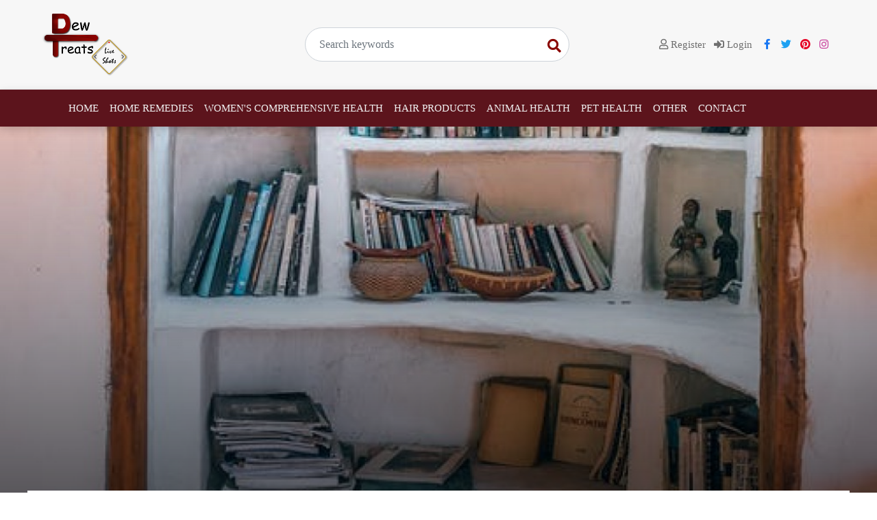

--- FILE ---
content_type: text/html; charset=UTF-8
request_url: https://dewtreats.com/library-design-top-designs-for-every-space-on-your-home-150
body_size: 11225
content:
<!DOCTYPE html>
<html lang="en" dir="ltr">
<head>
    <meta charset="utf-8">
    <meta http-equiv="X-UA-Compatible" content="IE=edge">
    <meta name="viewport" content="width=device-width, initial-scale=1">
    <meta name="robots" content="index,follow">
    <!-- CSRF Token -->
    <meta name="csrf-token" content="9o1V2YhVkikKjQZH5xTTobpfY9jMerjZgythrxTg">
    <title>Library Design | Top Designs For Every Space On Your Home</title>
    <meta name="description" content="library design should reflect your traits as the home library will be your cozy and subdued literary retreat, you can escape to your favorite books to relax">
    <meta name="keywords" content="library design,library design ideas">
    <link rel="canonical" href="https://dewtreats.com/library-design-top-designs-for-every-space-on-your-home-150"/>
    <link rel="alternate" href="https://dewtreats.com/library-design-top-designs-for-every-space-on-your-home-150"/>
    <link rel="alternate" type="application/rss+xml" title="dewtreats Feed"
          href="https://dewtreats.com/feed"/>
            
    <link href='https://dewtreats.com/uploads/2020/09/1599064817-2568ae91-63a2-4d9a-9b96-7ec519fbf4cb.png' type='image/x-icon' rel='icon'/>
    <link href='https://dewtreats.com/uploads/2020/09/1599064817-2568ae91-63a2-4d9a-9b96-7ec519fbf4cb.png' type='image/x-icon' rel='shortcut icon'/>

            <link rel="stylesheet" href="https://dewtreats.com/assets/css/bootstrap.min.css">
    
    <link rel="stylesheet" href="https://dewtreats.com/assets/css/fontawesome/css/all.min.css">


    <link rel="stylesheet" href="https://dewtreats.com/assets/css/selection-sharer.css">
    
    
    
    

<!-- Styles -->
    <script src="https://dewtreats.com/assets/js/jquery.min.js"></script>

    <link href="https://dewtreats.com/assets/css/app.css?v=2.2.1" rel="stylesheet">
    
    <style>:root {--primary-color: rgba(92, 20, 28, 1);--primary-font: "Nunito";--second-font: "Nunito";--link-color: rgba(111, 111, 111, 1);--heading-color: #1c1c1c;--text-color: rgba(97, 97, 97, 1);--subtext-color: #919191;--border-color: #e5e5e5;}body {font-weight: 400;font-size: 14px;line-height: 1.5;}.top-nav {font-size: 20;font-weight: 22;}.top-nav a {}.header {background-color: rgba(247, 247, 247, 1);}.navbar-main {background-color: rgba(92, 20, 28, 1);}.navbar-main .navbar-nav .nav-link {color: rgba(240, 240, 240, 1);font-family: Roboto;font-weight: normal;}.navbar-main .navbar-nav .nav-link:hover { color: rgba(219, 215, 215, 1);}footer.footer {}footer.footer a {}footer.footer .block-title span {}.article-title {}.article-title {}.article-content {}.article-content a {}.page-title {}.page-title a {}.page-content {}.page-content a {}.header .navbar-search-social{flex-basis: 33%;}.login-socials{flex-basis: 33%;}.login-socials a{font-size: 15px;display : inline-block;margin-right: 5px;}.login-socials .face{color: #1877f2}.login-socials .twitter{color:rgb(29, 161, 242);}.login-socials .pint{color:#e60023;}.login-socials .vk{color:##2787f5;}.login-socials .insta{color:#c73998;}.btn-main{background:rgba(92, 20, 28, 1);color: #f6f6f6 }.btn-main:hover{ border: 1px solid rgba(92, 20, 28, 1);color: rgba(92, 20, 28, 1);background:transparent; }.navbar-nav{margin-right:auto;margin-left:auto;}.navbar-search-box {width: 100%;position: relative;}.search-input{ border-radius: 30px; height: 50px; padding: 5px 20px;}.search-input:focus{ box-shadow: none; border-color: rgba(138, 5, 0, 1);}.search-btn { position: absolute !important;right: 0;border: 0;font-size: 20px;top: 6px;color:rgba(138, 5, 0, 1);background:transparent;}a{text-decoration:none !important;}.subscription_modal {margin-top: 26vh;}.subscription_modal .modal-content {background: #f9f9f9;}.subscription_modal .modal-header {border:0;padding: 3px 15px;}@media screen and (max-width: 1199.98px) {.navbar-main .navbar-nav .nav-link {font-size: 14px;} }@media screen and (max-width: 991.98px) {.subscription_modal {margin-top: 16vh;} .navbar-main{background: #f5f5f5;}.navbar-main .navbar-nav .nav-link{color: #333;} }</style>
    

        <meta property="og:type" content="article"/>
    <meta property="article:section" content="Other"/>
            <meta property="article:published_time" content="2020-12-02T20:57:18+00:00"/>
        <meta property="article:modified_time" content="2022-08-14T18:41:52+00:00"/>
    <meta property="og:url" content="https://dewtreats.com/library-design-top-designs-for-every-space-on-your-home-150"/>
    <meta property="og:title" content="Library Design | Top Designs For Every Space On Your Home" />
    <meta property="og:description" content="library design should reflect your traits as the home library will be your cozy and subdued literary retreat, you can escape to your favorite books to relax" />
    <meta property="og:image" content="https://dewtreats.com/uploads/2022/08/1660502512-library-design-1024x615.jpg"/>
    <meta property="og:image:width" content="1024"/>
    <meta property="og:image:height" content="615"/>

    <meta name="twitter:card" content="summary_large_image">
    <meta name="twitter:site" content="https://dewtreats.com/library-design-top-designs-for-every-space-on-your-home-150">
    <meta name="twitter:title" content="Library Design | Top Designs For Every Space On Your Home">
    <meta name="twitter:description" content="library design should reflect your traits as the home library will be your cozy and subdued literary retreat, you can escape to your favorite books to relax">
    <meta name="twitter:image" content="https://dewtreats.com/uploads/2022/08/1660502512-library-design-1024x615.jpg">

    <script type="text/javascript">
        if (window.self !== window.top) {
            window.top.location.href = window.location.href;
        }
    </script>
<!-- Adsense Code -->
    
    

    <style>
        #form_modal_success i {
            padding: 20px;
            font-size: 22px;
        }

        #form_modal_success .fa-fw {
            width: auto;
        }

    </style>
</head>
<body
        class="article-show ltr  article-show">


<div class="top-nav d-block d-lg-none">
    <div class="container">
        <div class="wrap-inner">
            <div class="top-social">
                <ul class="list-inline">
                                            <li class="list-inline-item">
                            <a href="https://www.facebook.com/DewTreats-104167394770784" class="fab fa-facebook-f fa-fw"
                               target="_blank"></a></li>
                                                                <li class="list-inline-item">
                            <a href="https://twitter.com/dewtreats" class="fab fa-twitter fa-fw"
                               target="_blank"></a></li>
                                                                                                        <li class="list-inline-item">
                            <a href="https://www.pinterest.com/dewtreats/" class="fab fa-pinterest fa-fw"
                               target="_blank"></a></li>
                                                                <li class="list-inline-item">
                            <a href="https://www.instagram.com/dewtreats/" class="fab fa-instagram fa-fw"
                               target="_blank"></a></li>
                                                        </ul>
            </div>
            <div class="top-menu">
                <ul class="list-inline"><li class="list-inline-item "><a class="" href="https://dewtreats.com/login"><span>Login</span></a></li><li class="list-inline-item "><a class="" href="https://dewtreats.com/register"><span>Register</span></a></li></ul>
            </div>
        </div>
    </div>
</div>

<div class="header">
    <div class="container">
        <div class="wrap-inner">
            <div class="logo">
                <a href="https://dewtreats.com">
                                            <img src="https://dewtreats.com/uploads/2020/09/1600773358-final-web-png.png" alt="dewtreats"
                             class="img-responsive">
                                    </a>
            </div>

            <div class="navbar-search-social">
                <div class="navbar-search-box">
                    <form method="get" action="https://dewtreats.com/search" class="d-flex justify-content-center">
                        <input name="q" class="form-control search-input" type="search" required
                               placeholder="Search keywords" value="">
                        <button class="btn search-btn" type="submit">
                            <i class="fas fa-search"></i></button>
                    </form>
                </div>
            </div>
            <div class="login-socials text-right">
                                    <a href="https://dewtreats.com/register" class="mr-2 ">
                        <i class="far fa-user"></i> Register
                    </a>
                    <a href="https://dewtreats.com/login" class="mr-2 ">
                        <i class="fas fa-sign-in-alt"></i> Login
                    </a>
                



                                    <a href="https://www.facebook.com/DewTreats-104167394770784" class="fab fa-facebook-f fa-fw face" target="_blank"></a>
                                                    <a href="https://twitter.com/dewtreats" class="fab fa-twitter fa-fw twitter" target="_blank"></a>
                                                                                    <a href="https://www.pinterest.com/dewtreats/" class="fab fa-pinterest fa-fw pint" target="_blank"></a>
                                                    <a href="https://www.instagram.com/dewtreats/" class="fab fa-instagram fa-fw insta"
                       target="_blank"></a>
                                
            </div>

        </div>
    </div>
</div>

<nav class="navbar navbar-expand-lg navbar-light navbar-main sticky-top">
    <div class="container">
        <a class="navbar-brand" href="https://dewtreats.com">
                            <img class="lazy" src="https://dewtreats.com/uploads/2020/09/1600773358-final-web-png.png" alt="dewtreats">
                    </a>
        <button class="navbar-toggler" type="button" data-toggle="collapse" data-target="#navbarSupportedContent"
                aria-controls="navbarSupportedContent" aria-expanded="false" aria-label="Toggle navigation">
            <span class="navbar-toggler-icon"></span>
        </button>

        <div class="collapse navbar-collapse" id="navbarSupportedContent">
            <ul class="navbar-nav mr-auto"><li class=" "><a class="nav-link" href="https://dewtreats.com"><span>Home</span></a></li><li class=" "><a class="nav-link" href="https://dewtreats.com/category/home-remedies-4"><span>Home Remedies</span></a></li><li class=" "><a class="nav-link" href="https://dewtreats.com/category/women-comprehensive-health-all-updates-you-need-to-know-8"><span>Women&#039;s Comprehensive Health</span></a></li><li class=" "><a class="nav-link" href="https://dewtreats.com/category/hair-products-the-best-hair-products-for-your-healthy-hair-10"><span>Hair Products</span></a></li><li class=" "><a class="nav-link" href="https://dewtreats.com/category/animal-health-your-animal-s-healthcare-start-from-here-12"><span>Animal Health</span></a></li><li class=" "><a class="nav-link" href="https://dewtreats.com/category/pet-health-all-you-need-to-know-about-your-pet-s-healthcare-11"><span>Pet Health</span></a></li><li class=" "><a class="nav-link" href="https://dewtreats.com/category/other-dewtreats-9"><span>Other</span></a></li><li class=" "><a class="nav-link" href="https://dewtreats.com/contact"><span>Contact</span></a></li></ul>

            <ul class="navbar-nav  mx-auto">
                                                <li class="nav-item mini-search-menu-item">
                    <form method="get" action="https://dewtreats.com/search" class="d-flex justify-content-center">
                        <input name="q" class="form-control" type="search" required
                               placeholder="Search keywords" value="">
                        <button class="btn btn-outline-success" type="submit"><i class="fas fa-search"></i></button>
                    </form>
                </li>
                <li class="nav-item search-menu-item d-lg-none">
                    <a class="nav-link" href="#"><i class="fas fa-search fa-fw"></i></a>
                    <div class="menu-search">
                        <form method="get" action="https://dewtreats.com/search" class="d-flex justify-content-center">
                            <input name="q" class="form-control" type="search" required
                                   placeholder="Search keywords" value="">
                            <button class="btn btn-outline-success" type="submit">
                                <i class="fas fa-search"></i></button>
                        </form>
                    </div>
                </li>
            </ul>
        </div>
    </div>
</nav>
    <div class="article-main-image-bg lazy" data-bg="https://dewtreats.com/uploads/2022/08/1660502512-library-design-1024x615.jpg" 
         >
        
        </div>
    <main role="main" class="container article-main-content">
        <div class="row">
            <div class="col-lg-8">
                <div class="col-inner">
                    <h1 class="article-title">Library Design | Top Designs For Every Space On Your Home</h1>

                    <div class="article-meta">
                        <small><i class="far fa-eye"></i> 4,616 Hits</small>
                        -
                        <small><i class="far fa-user"></i> Nada</small>
                        -
                        <small>
                            <i class="far fa-clock"></i> Dec 2, 2020, 8:57 PM
                        </small>
                    </div>

                    <div class='article-share'>
                        <a class='share-btn share-btn-facebook'
                           href='https://www.facebook.com/sharer/sharer.php?u=https%3A%2F%2Fdewtreats.com%2Flibrary-design-top-designs-for-every-space-on-your-home-150'
                           rel='nofollow' target='_blank'>
                            <i class='fab fa-facebook-f'></i> <span>Facebook</span>
                        </a>
                        <a class='share-btn share-btn-twitter'
                           href='https://twitter.com/intent/tweet?text=Library+Design+%7C+Top+Designs+For+Every+Space+On+Your+Home&amp;url=https%3A%2F%2Fdewtreats.com%2Flibrary-design-top-designs-for-every-space-on-your-home-150'
                           rel='nofollow' target='_blank'>
                            <i class='fab fa-twitter'></i> <span>Twitter</span>
                        </a>
                        <a class='share-btn share-btn-linkedin'
                           href='https://www.linkedin.com/cws/share?url=https%3A%2F%2Fdewtreats.com%2Flibrary-design-top-designs-for-every-space-on-your-home-150'
                           rel='nofollow' target='_blank'>
                            <i class="fab fa-linkedin-in"></i> <span>Linkedin</span>
                        </a>
                        <a class='share-btn share-btn-pinterest'
                           href='https://pinterest.com/pin/create/button/?url=https%3A%2F%2Fdewtreats.com%2Flibrary-design-top-designs-for-every-space-on-your-home-150&amp;media=https%3A%2F%2Fdewtreats.com%2Fuploads%2F2022%2F08%2F1660502512-library-design-1024x615.jpg&amp;description=Library+Design+%7C+Top+Designs+For+Every+Space+On+Your+Home'
                           rel='nofollow' target='_blank'>
                            <i class="fab fa-pinterest"></i> <span>Pinterest</span>
                        </a>
                        <a class='share-btn share-btn-instagram'
                          href='https://www.instagram.com/?url=https%3A%2F%2Fdewtreats.com%2Flibrary-design-top-designs-for-every-space-on-your-home-150&amp;title=Library+Design+%7C+Top+Designs+For+Every+Space+On+Your+Home'
                          rel='nofollow' target='_blank'>
                           <i class="fab fa-instagram"></i> <span>Instagram</span>
                        </a>
                        <!--<a class='share-btn share-btn-youtube'-->
                        <!--   href='https://youtube.com/share.php?url=https%3A%2F%2Fdewtreats.com%2Flibrary-design-top-designs-for-every-space-on-your-home-150&amp;title=Library+Design+%7C+Top+Designs+For+Every+Space+On+Your+Home'-->
                        <!--   rel='nofollow' target='_blank'>-->
                        <!--    <i class="fab fa-youtube"></i> <span>Youtube</span>-->
                        <!--</a>-->
                        <a class='share-btn share-btn-mail'
                           href='mailto:?subject=Library Design | Top Designs For Every Space On Your Home&amp;body=https://dewtreats.com/library-design-top-designs-for-every-space-on-your-home-150'
                           rel='nofollow' target='_blank' title='via email'>
                            <i class="far fa-envelope"></i> <span>Email</span>
                        </a>
                    </div>
                    <div class="text-center">
                        <script async src="https://pagead2.googlesyndication.com/pagead/js/adsbygoogle.js"></script>
<!-- horizontal ads between sections -->
<ins class="adsbygoogle"
     style="display:block"
     data-ad-client="ca-pub-4170779391677937"
     data-ad-slot="3048437534"
     data-ad-format="auto"
     data-full-width-responsive="true"></ins>
<script>
     (adsbygoogle = window.adsbygoogle || []).push({});
</script>
                    </div>
                    
                    <div class="article-content">
                        <p class="MsoNormal"><span style="font-size: 18pt; font-family: 'Trebuchet MS', sans-serif;">Library design in your home will give you a daily reading routine. Reading a book between your hands has a pleasant sensation compared to PDF and electronic books. </span></p>
<p class="MsoNormal"><span style="font-size: 18pt; font-family: 'Trebuchet MS', sans-serif;">You can make your library in the home rather than going to Public libraries that are full of a lot of people and lack comfortable sensation. </span></p>
<p class="MsoNormal"><span style="font-size: 18pt; font-family: 'Trebuchet MS', sans-serif;">Your home library design will be your cozy and subdued literary retreat; you can escape to it and embrace your books which will make you relax.</span></p>
<p class="MsoNormal"><span style="font-size: 18pt; font-family: 'Trebuchet MS', sans-serif;">Design the library as you love whether colorful, small, large, or simple; then determine the place where the library will be.</span></p>
<p class="MsoNormal" style="text-align: center;"><span style="font-size: 18pt; font-family: 'Trebuchet MS', sans-serif;"><img title="library-design" src="https://dewtreats.com/uploads/2022/08/1660502053-library-design-1.jpg" alt="library design" width="333" height="500" /></span></p>
<h2 class="MsoNormal"><strong><span style="font-size: 22pt; font-family: 'Trebuchet MS', sans-serif; color: #0000cc;">DIY simple library design with a few tools</span></strong></h2>
<p class="MsoNormal"><span style="font-size: 18pt; font-family: 'Trebuchet MS', sans-serif;">All you need are wooden shelves, screws, a hammer, and paints.</span></p>
<p class="MsoNormal"><span style="font-size: 18pt; font-family: 'Trebuchet MS', sans-serif;">Dew treats magazine offers you wonderful library design ideas that can occupy empty spaces in your home; the library design ideas shown below can be done with the fewest effort and money.</span></p>
<p><span style="font-size: 18pt; font-family: 'Trebuchet MS', sans-serif;">Read about <span style="color: #ff0000;"><a href="https://dewtreats.com/top-15-of-minecraft-library-designs-pick-up-one-for-your-home-121" target="_blank" rel="noopener noreferrer"><span style="color: #ff0000;">15 library design ideas for your home</span></a></span></span></p>
<p style="text-align: center;"><span style="font-size: 18pt; font-family: 'Trebuchet MS', sans-serif;"><span style="color: #ff0000;"><span style="color: #ff0000;"><img title="library-design" src="https://dewtreats.com/uploads/2022/08/1660502145-library-design-1.jpg" alt="library design" width="331" height="500" /></span></span></span></p>
<h2 class="MsoNormal"><strong><span style="font-size: 22pt; font-family: 'Trebuchet MS', sans-serif; color: #0000cc;">library design ideas for the Living room</span></strong></h2>
<p class="MsoNormal"><span style="font-size: 18pt; font-family: 'Trebuchet MS', sans-serif;">the library in living rooms reminds you of reading all the time. You can read your favorite book with a cup of coffee in the morning. </span></p>
<p class="MsoNormal"><span style="font-family: 'Trebuchet MS', sans-serif; font-size: 24px;">In winter evenings; a romantic novel can warm you. </span><span style="font-size: 18pt; font-family: 'Trebuchet MS', sans-serif;">We offer you different designs below to satisfy your needs.</span></p>
<p class="MsoNormal" style="text-align: center;"><span style="font-size: 18pt; font-family: 'Trebuchet MS', sans-serif;"><img title="library-design" src="https://dewtreats.com/uploads/2022/08/1660502356-library-design-3.jpg" alt="library design" width="750" height="500" /><br /></span></p>
<h2 class="MsoNormal"><strong><span style="font-size: 22pt; font-family: 'Trebuchet MS', sans-serif; color: #0000cc;">Library design for Kids' room</span></strong></h2>
<p class="MsoNormal"><span style="font-size: 18pt; font-family: 'Trebuchet MS', sans-serif;">Nourishing kids&rsquo; minds from a young age with sufficient knowledge create an aware and intellectual society.</span></p>
<p class="MsoNormal"><span style="font-size: 18pt; font-family: 'Trebuchet MS', sans-serif;"> Parents should encourage their little ones to read by offering books and libraries everywhere. </span></p>
<p class="MsoNormal"><span style="font-size: 18pt; font-family: 'Trebuchet MS', sans-serif;">Libraries should be an important part of homes like beds, chairs, kitchens, and other furniture. Nourishing minds is as important as feeding bellies.</span></p>
<p class="MsoNormal"><span style="font-size: 18pt; font-family: 'Trebuchet MS', sans-serif;">We show you here different library design ideas for kids&rsquo; rooms.</span></p>
<p class="MsoNormal"><span style="font-size: 18pt; font-family: 'Trebuchet MS', sans-serif;">Don&rsquo;t forget to follow our <span style="color: #ff0000;"><a href="https://dewtreats.com/beautiful-home-top-11-tips-to-make-beautiful-home-decor-136" target="_blank" rel="noopener noreferrer"><span style="color: #ff0000;">11 tips to make a beautiful home decor</span></a></span></span></p>
<p class="MsoNormal" style="text-align: center;"><span style="font-size: 18pt; font-family: 'Trebuchet MS', sans-serif;"><span style="color: #ff0000;"><span style="color: #ff0000;"><img title="library-design" src="https://dewtreats.com/uploads/2022/08/1660502416-library-design-2.jpg" alt="library design" width="375" height="500" /></span></span></span></p>
<h2 class="MsoNormal"><strong><span style="font-size: 22pt; font-family: 'Trebuchet MS', sans-serif; color: #0000cc;">Library design for Bedrooms</span></strong></h2>
<p class="MsoNormal"><span style="font-size: 18pt; font-family: 'Trebuchet MS', sans-serif;">If you are one of those people addicted to reading before sleeping, you will surely need a library next to your bed. </span></p>
<p class="MsoNormal"><span style="font-size: 18pt; font-family: 'Trebuchet MS', sans-serif;">Reading before going to bed helps you feel comfy, relax, and overcome insomnia.</span></p>
<p class="MsoNormal"><span style="font-size: 18pt; font-family: 'Trebuchet MS', sans-serif;">How many books do you prioritize? Your answer will help you to choose your lovely design from our library design ideas; we offer you a variety of designs with different shapes and sizes.</span></p>
<blockquote>
<p class="MsoNormal"><span style="font-size: 18pt; font-family: 'Trebuchet MS', sans-serif;">Summary</span></p>
<p class="MsoNormal"><span style="font-size: 18pt; font-family: 'Trebuchet MS', sans-serif;"><span style="font-family: Trebuchet MS, sans-serif;"><span style="font-size: 24px;">Library design should reflect your traits as the home library will be your cozy and subdued literary retreat; you can escape to your favorite books to relax and elevate your mood.</span></span></span></p>
<p class="MsoNormal">&nbsp;</p>
</blockquote>
                    </div>

                    
                    <script>
                        /* <![CDATA[ */
                        var read_time = 49;
                        /* ]]> */
                    </script>
                    <form action="https://dewtreats.com/article/go" method="post" id="view-form" style="display: none;">
                        <input type="hidden" name="_token" value="9o1V2YhVkikKjQZH5xTTobpfY9jMerjZgythrxTg">                        <input type="hidden" name="view_form_data" value="[base64]">
                    </form>

                    <div class="article-tags">
                        <span
                            class="badge badge-secondary">Explore more about</span> 
                    </div>
                    <div class="container mb-4">
                        <div class="row">
                            <div class="col-6 text-right">
                                                                    <a href='https://dewtreats.com/tea-tree-oil-top-10-magic-benefits-uses-and-precautions-149' class="btn btn-main"><i class="far fa-arrow-alt-circle-left"></i> Previous Article </a>
                                                        
                            </div>
                            <div class="col-6 text-left">
                                
                                                                    <a href='https://dewtreats.com/short-haircut-for-girls-top-9-trendy-short-haircuts-in-2021-151' class="btn btn-main">Next Article <i class="far fa-arrow-alt-circle-right"></i></a>
                                                                
                            </div>
                        
                        </div>
                    </div>
                    <div class='article-share'>
                        <a class='share-btn share-btn-facebook'
                           href='https://www.facebook.com/sharer/sharer.php?u=https%3A%2F%2Fdewtreats.com%2Flibrary-design-top-designs-for-every-space-on-your-home-150'
                           rel='nofollow' target='_blank'>
                            <i class='fab fa-facebook-f'></i> <span>Facebook</span>
                        </a>
                        <a class='share-btn share-btn-twitter'
                           href='https://twitter.com/intent/tweet?text=Library+Design+%7C+Top+Designs+For+Every+Space+On+Your+Home&amp;url=https%3A%2F%2Fdewtreats.com%2Flibrary-design-top-designs-for-every-space-on-your-home-150'
                           rel='nofollow' target='_blank'>
                            <i class='fab fa-twitter'></i> <span>Twitter</span>
                        </a>
                        <a class='share-btn share-btn-linkedin'
                           href='https://www.linkedin.com/cws/share?url=https%3A%2F%2Fdewtreats.com%2Flibrary-design-top-designs-for-every-space-on-your-home-150'
                           rel='nofollow' target='_blank'>
                            <i class="fab fa-linkedin-in"></i> <span>Linkedin</span>
                        </a>
                        <a class='share-btn share-btn-pinterest'
                           href='https://pinterest.com/pin/create/button/?url=https%3A%2F%2Fdewtreats.com%2Flibrary-design-top-designs-for-every-space-on-your-home-150&amp;media=https%3A%2F%2Fdewtreats.com%2Fuploads%2F2022%2F08%2F1660502512-library-design-1024x615.jpg&amp;description=Library+Design+%7C+Top+Designs+For+Every+Space+On+Your+Home'
                           rel='nofollow' target='_blank'>
                            <i class="fab fa-pinterest"></i> <span>Pinterest</span>
                        </a>
                        <a class='share-btn share-btn-reddit'
                          href='https://www.reddit.com/submit?url=https%3A%2F%2Fdewtreats.com%2Flibrary-design-top-designs-for-every-space-on-your-home-150&amp;title=Library+Design+%7C+Top+Designs+For+Every+Space+On+Your+Home'
                          rel='nofollow' target='_blank'>
                           <i class="fab fa-reddit-alien"></i> <span>reddit</span>
                        </a>
                        <a class='share-btn share-btn-vk'
                          href='https://vk.com/share.php?url=https%3A%2F%2Fdewtreats.com%2Flibrary-design-top-designs-for-every-space-on-your-home-150&amp;title=Library+Design+%7C+Top+Designs+For+Every+Space+On+Your+Home'
                          rel='nofollow' target='_blank'>
                           <i class="fab fa-vk"></i> <span>VK</span>
                        </a>
                        <a class='share-btn share-btn-mail'
                           href='mailto:?subject=Library Design | Top Designs For Every Space On Your Home&amp;body=https://dewtreats.com/library-design-top-designs-for-every-space-on-your-home-150'
                           rel='nofollow' target='_blank' title='via email'>
                            <i class="far fa-envelope"></i> <span>Email</span>
                        </a>
                    </div>

                    <div class="article-newsletter">
                        <p>
                            <i class="far fa-envelope"></i> Enjoyed this article? Stay informed by joining our newsletter!
                        </p>

                        <form method="post" action="https://dewtreats.com/newsletter/subscribe"
                              class="newsletter-subscribe form-inline">
                            <input type="hidden" name="_token" value="9o1V2YhVkikKjQZH5xTTobpfY9jMerjZgythrxTg">                            <div class="form-group">
                                <input type="email" name="email" placeholder="mail@example.com" class="form-control"
                                       required>
                            </div>

                            <div class="form-group">
                                <input type="submit" class="btn btn-primary" value="Subscribe">
                            </div>
                        </form>
                    </div>

                    <div id="comments" class="article-comments mb-3">
                        <div class="block-header">
                            <div class="block-title"><span>Comments</span></div>
                        </div>

                        
                                                    <p>You must be logged in to post a comment.</p>
                                            </div>

                                    </div>
            </div>
            <div class="col-lg-4">
                <div class="col-inner">
                    <div class="widget author">
        <div class="block-header">
            <div class="block-title"><span>About Author</span></div>
        </div>
        <div class="block-content">

            <div class="author-info">
                <div class="author-image">
                    <img class="lazy"  data-src="https://dewtreats.com/uploads/2020/10/1603580128-whatsapp-image-2020-10-24-at-8-04-19-pm-150x150.jpeg" alt="dewtreats" height="100" width="100"
                         src="">
                </div>
                <div class="author-connect">
                    <div class="author-name">
                        <a href="https://dewtreats.com/author/Nada1">Nada</a>
                    </div>
                    <div class="follow-me">
                                                    <a href="https://www.facebook.com/DewTreats-104167394770784" target="_blank"
                               class="fab fa-facebook-f fa-fw"></a>
                        
                        
                                            </div>

                    <div class="author-follow">
                                                    <form method="post" action="https://dewtreats.com/author/Nada1/follow">
                                <input type="hidden" name="_token" value="9o1V2YhVkikKjQZH5xTTobpfY9jMerjZgythrxTg">                                <input type="submit" class="btn btn-primary btn-sm btn-follow"
                                       value="Follow">
                            </form>
                                            </div>
                </div>
            </div>

            <div class="author-description">
                <p>Content writer</p>
            </div>
        </div>
    </div>
<div id="ad-14" class="ad-element"><div class="ad-inner"><script async src="https://pagead2.googlesyndication.com/pagead/js/adsbygoogle.js"></script>
<!-- sidebar vertical -->
<ins class="adsbygoogle"
     style="display:block"
     data-ad-client="ca-pub-4170779391677937"
     data-ad-slot="5301203960"
     data-ad-format="auto"
     data-full-width-responsive="true"></ins>
<script>
     (adsbygoogle = window.adsbygoogle || []).push({});
</script></div></div><div>
            <h2 style="color: #e7e7e7;padding-bottom: 0;border-bottom: none;margin-bottom: 0;font-size: 18px;">Categories : </h2>
            <div style="padding: 0 0 0 20px;">
                <ul class="navbar-nav mr-auto"><li class=" "><a class="nav-link" href="https://dewtreats.com"><span>Home</span></a></li><li class=" "><a class="nav-link" href="https://dewtreats.com/category/home-remedies-4"><span>Home Remedies</span></a></li><li class=" "><a class="nav-link" href="https://dewtreats.com/category/women-comprehensive-health-all-updates-you-need-to-know-8"><span>Women&#039;s Comprehensive Health</span></a></li><li class=" "><a class="nav-link" href="https://dewtreats.com/category/hair-products-the-best-hair-products-for-your-healthy-hair-10"><span>Hair Products</span></a></li><li class=" "><a class="nav-link" href="https://dewtreats.com/category/animal-health-your-animal-s-healthcare-start-from-here-12"><span>Animal Health</span></a></li><li class=" "><a class="nav-link" href="https://dewtreats.com/category/pet-health-all-you-need-to-know-about-your-pet-s-healthcare-11"><span>Pet Health</span></a></li><li class=" "><a class="nav-link" href="https://dewtreats.com/category/other-dewtreats-9"><span>Other</span></a></li><li class=" "><a class="nav-link" href="https://dewtreats.com/contact"><span>Contact</span></a></li></ul>
            </div>
        </div>

<hr>
<div class="widget newsletter ">
    <div class="block-header">
        <div class="block-title"><span>Join Our Newsletter</span></div>
    </div>
    <div class="block-content">
        <p>Subscribe our newsletter to stay updated.</p>

        <form method="post" action="https://dewtreats.com/newsletter/subscribe" class="newsletter-subscribe">
            <input type="hidden" name="_token" value="9o1V2YhVkikKjQZH5xTTobpfY9jMerjZgythrxTg">            <div class="form-group">
                <input type="email" name="email" class="form-control" required>
            </div>

            <div class="form-group">
                <input type="submit" class="btn btn-primary" value="Subscribe">
            </div>
        </form>
        
    </div>
</div>
<div class="widget follow-us ">
    <div class="block-header">
        <div class="block-title"><span>Follow Us</span></div>
    </div>
    <div class="block-content">
                    <a href="https://www.facebook.com/DewTreats-104167394770784" target="_blank" class="fab fa-facebook-f fa-fw"></a>
        
                    <a href="https://twitter.com/dewtreats" target="_blank" class="fab fa-twitter fa-fw"></a>
        
        
        
                    <a href="https://www.pinterest.com/dewtreats/" target="_blank" class="fab fa-pinterest-p fa-fw"></a>
        
                    <a href="https://www.instagram.com/dewtreats/" target="_blank" class="fab fa-instagram fa-fw"></a>
        
            </div>
</div>
<div id="ad-14" class="ad-element"><div class="ad-inner"><script async src="https://pagead2.googlesyndication.com/pagead/js/adsbygoogle.js"></script>
<!-- sidebar vertical -->
<ins class="adsbygoogle"
     style="display:block"
     data-ad-client="ca-pub-4170779391677937"
     data-ad-slot="5301203960"
     data-ad-format="auto"
     data-full-width-responsive="true"></ins>
<script>
     (adsbygoogle = window.adsbygoogle || []).push({});
</script></div></div>
                </div>
            </div>
        </div>
        
    </main><!-- /.container -->
<div class="text-center">
    <script async src="https://pagead2.googlesyndication.com/pagead/js/adsbygoogle.js"></script>
<!-- horizontal ads between sections -->
<ins class="adsbygoogle"
     style="display:block"
     data-ad-client="ca-pub-4170779391677937"
     data-ad-slot="3048437534"
     data-ad-format="auto"
     data-full-width-responsive="true"></ins>
<script>
     (adsbygoogle = window.adsbygoogle || []).push({});
</script>
</div>
<footer class="footer mt-3">
    <div class="container">
        <div class="row">
            <div class="col-lg-4">
                <div class="col-inner">
                    <div class="widget">
    <div class="block-header">
        <div class="block-title"><span>Recent Articles</span></div>
    </div>
    <div class="block-content">
                    <div class="block-item">
                <div class="block-item-img img-side">
                    <a href="https://dewtreats.com/delayed-puberty-in-females-what-parents-need-to-know-1692"
                      class="lazy" data-bg="https://dewtreats.com/uploads/2026/01/1768398235-delayed-puberty-in-females-150x150.jpg"></a>
                </div>
                <div class="block-item-title">
                    <a href="https://dewtreats.com/delayed-puberty-in-females-what-parents-need-to-know-1692">
                        Delayed Puberty in Females | What Parents Need to Know
                    </a>
                </div>
                <div class="block-item-meta">
                    <small>
                        <i class="far fa-clock"></i> Jan 14, 2026, 1:43 PM
                    </small>
                    -
                    <small><i class="far fa-user"></i> Akmal Abdelmalek</small>
                </div>
            </div>
                    <div class="block-item">
                <div class="block-item-img img-side">
                    <a href="https://dewtreats.com/style-bold-hold-strong-got2b-hair-products-for-every-look-1691"
                      class="lazy" data-bg="https://dewtreats.com/uploads/2026/01/1768052449-got2b-hair-products1-150x150.jpg"></a>
                </div>
                <div class="block-item-title">
                    <a href="https://dewtreats.com/style-bold-hold-strong-got2b-hair-products-for-every-look-1691">
                        Style Bold Hold Strong | Got2b Hair Products for Every Look
                    </a>
                </div>
                <div class="block-item-meta">
                    <small>
                        <i class="far fa-clock"></i> Jan 13, 2026, 6:27 AM
                    </small>
                    -
                    <small><i class="far fa-user"></i> Akmal Abdelmalek</small>
                </div>
            </div>
                    <div class="block-item">
                <div class="block-item-img img-side">
                    <a href="https://dewtreats.com/effective-natural-remedies-for-food-poisoning-to-use-at-home-1690"
                      class="lazy" data-bg="https://dewtreats.com/uploads/2026/01/1768285078-natural-remedies-for-food-poisoning-150x150.jpg"></a>
                </div>
                <div class="block-item-title">
                    <a href="https://dewtreats.com/effective-natural-remedies-for-food-poisoning-to-use-at-home-1690">
                        Effective Natural Remedies for Food Poisoning to Use at Home
                    </a>
                </div>
                <div class="block-item-meta">
                    <small>
                        <i class="far fa-clock"></i> Jan 13, 2026, 6:17 AM
                    </small>
                    -
                    <small><i class="far fa-user"></i> Akmal Abdelmalek</small>
                </div>
            </div>
                    <div class="block-item">
                <div class="block-item-img img-side">
                    <a href="https://dewtreats.com/irregular-periods-what-s-normal-and-when-to-worry-1689"
                      class="lazy" data-bg="https://dewtreats.com/uploads/2025/12/1766466155-irregular-periods-150x150.jpg"></a>
                </div>
                <div class="block-item-title">
                    <a href="https://dewtreats.com/irregular-periods-what-s-normal-and-when-to-worry-1689">
                        Irregular Periods | What&#039;s Normal And When To Worry
                    </a>
                </div>
                <div class="block-item-meta">
                    <small>
                        <i class="far fa-clock"></i> Dec 23, 2025, 5:02 AM
                    </small>
                    -
                    <small><i class="far fa-user"></i> dalia</small>
                </div>
            </div>
                    <div class="block-item">
                <div class="block-item-img img-side">
                    <a href="https://dewtreats.com/how-to-deal-with-dairy-intolerance-in-pregnancy-causes-and-symptoms-1686"
                      class="lazy" data-bg="https://dewtreats.com/uploads/2025/11/1764498968-pregnant-2568594-640-150x150.jpg"></a>
                </div>
                <div class="block-item-title">
                    <a href="https://dewtreats.com/how-to-deal-with-dairy-intolerance-in-pregnancy-causes-and-symptoms-1686">
                        How to deal with Dairy Intolerance in Pregnancy | Causes and Symptoms
                    </a>
                </div>
                <div class="block-item-meta">
                    <small>
                        <i class="far fa-clock"></i> Dec 12, 2025, 2:58 AM
                    </small>
                    -
                    <small><i class="far fa-user"></i> Riham Hassan</small>
                </div>
            </div>
            </div>
</div>

                </div>
            </div>
            <div class="col-lg-4">
                <div class="col-inner">
                    <div class="widget ">
    <div class="block-header">
        <div class="block-title"><span>Popular Articles</span></div>
    </div>
    <div class="block-content">
                    <div class="block-item">
                <div class="block-item-img img-side">
                    <a href="https://dewtreats.com/home-remedies-for-boils-on-private-area-vaginal-boils-570"
                    class="lazy"   data-bg="https://dewtreats.com/uploads/2021/07/1626173404-vladislav-muslakov-cwiu33kgtoc-unsplash-2-150x150.jpeg"></a>
                </div>
                <div class="block-item-title">
                    <a href="https://dewtreats.com/home-remedies-for-boils-on-private-area-vaginal-boils-570">
                        Home Remedies For Boils On Private Area | Vaginal Boils
                    </a>
                </div>
                <div class="block-item-meta">
                    <small>
                        <i class="far fa-clock"></i> Jul 13, 2021, 11:41 AM
                    </small>
                    -
                    <small><i class="far fa-user"></i> Reham</small>
                </div>
            </div>
                    <div class="block-item">
                <div class="block-item-img img-side">
                    <a href="https://dewtreats.com/trendy-haircuts-for-thin-curly-frizzy-hair-round-face-167"
                    class="lazy"   data-bg="https://dewtreats.com/uploads/2022/08/1660305819-hairstyles-for-curly-hair-150x150.jpg"></a>
                </div>
                <div class="block-item-title">
                    <a href="https://dewtreats.com/trendy-haircuts-for-thin-curly-frizzy-hair-round-face-167">
                        Trendy Haircuts For Thin Curly Frizzy Hair Round Face
                    </a>
                </div>
                <div class="block-item-meta">
                    <small>
                        <i class="far fa-clock"></i> Dec 21, 2020, 11:30 AM
                    </small>
                    -
                    <small><i class="far fa-user"></i> admin</small>
                </div>
            </div>
                    <div class="block-item">
                <div class="block-item-img img-side">
                    <a href="https://dewtreats.com/the-best-home-remedies-for-vaginal-itching-easy-to-use-839"
                    class="lazy"   data-bg="https://dewtreats.com/uploads/2021/10/1634894792-home-remedies-for-vaginal-itching-150x150.jpeg"></a>
                </div>
                <div class="block-item-title">
                    <a href="https://dewtreats.com/the-best-home-remedies-for-vaginal-itching-easy-to-use-839">
                        The Best Home Remedies For Vaginal Itching | Easy To Use
                    </a>
                </div>
                <div class="block-item-meta">
                    <small>
                        <i class="far fa-clock"></i> Oct 22, 2021, 5:55 AM
                    </small>
                    -
                    <small><i class="far fa-user"></i> Eman Abdallah</small>
                </div>
            </div>
                    <div class="block-item">
                <div class="block-item-img img-side">
                    <a href="https://dewtreats.com/how-to-clean-hair-brushes-with-vinegar-and-baking-soda-185"
                    class="lazy"   data-bg="https://dewtreats.com/uploads/2022/09/1661996466-how-to-clean-hair-brushes-with-vinegar-and-baking-soda-150x150.jpg"></a>
                </div>
                <div class="block-item-title">
                    <a href="https://dewtreats.com/how-to-clean-hair-brushes-with-vinegar-and-baking-soda-185">
                        How To Clean Hair Brushes With Vinegar And Baking Soda
                    </a>
                </div>
                <div class="block-item-meta">
                    <small>
                        <i class="far fa-clock"></i> Jan 13, 2021, 4:12 PM
                    </small>
                    -
                    <small><i class="far fa-user"></i> admin</small>
                </div>
            </div>
                    <div class="block-item">
                <div class="block-item-img img-side">
                    <a href="https://dewtreats.com/the-best-treatment-for-receding-hairline-hair-loss-194"
                    class="lazy"   data-bg="https://dewtreats.com/uploads/2021/01/1611501798-the-best-treatment-for-receding-hairline-hair-loss-150x150.jpeg"></a>
                </div>
                <div class="block-item-title">
                    <a href="https://dewtreats.com/the-best-treatment-for-receding-hairline-hair-loss-194">
                        The Best Treatment For Receding Hairline Hair Loss
                    </a>
                </div>
                <div class="block-item-meta">
                    <small>
                        <i class="far fa-clock"></i> Jan 24, 2021, 4:05 PM
                    </small>
                    -
                    <small><i class="far fa-user"></i> admin</small>
                </div>
            </div>
            </div>
</div>

                </div>
            </div>
            <div class="col-lg-4">
                <div class="col-inner">
                    <div>
            <h2 style="color: #e7e7e7;padding-bottom: 0;border-bottom: none;margin-bottom: 0;font-size: 18px;">Categories : </h2>
            <div style="padding: 0 0 0 20px;">
                <ul class="navbar-nav mr-auto"><li class=" "><a class="nav-link" href="https://dewtreats.com"><span>Home</span></a></li><li class=" "><a class="nav-link" href="https://dewtreats.com/category/home-remedies-4"><span>Home Remedies</span></a></li><li class=" "><a class="nav-link" href="https://dewtreats.com/category/women-comprehensive-health-all-updates-you-need-to-know-8"><span>Women&#039;s Comprehensive Health</span></a></li><li class=" "><a class="nav-link" href="https://dewtreats.com/category/hair-products-the-best-hair-products-for-your-healthy-hair-10"><span>Hair Products</span></a></li><li class=" "><a class="nav-link" href="https://dewtreats.com/category/animal-health-your-animal-s-healthcare-start-from-here-12"><span>Animal Health</span></a></li><li class=" "><a class="nav-link" href="https://dewtreats.com/category/pet-health-all-you-need-to-know-about-your-pet-s-healthcare-11"><span>Pet Health</span></a></li><li class=" "><a class="nav-link" href="https://dewtreats.com/category/other-dewtreats-9"><span>Other</span></a></li><li class=" "><a class="nav-link" href="https://dewtreats.com/contact"><span>Contact</span></a></li></ul>
            </div>
        </div>

<hr>
<div class="widget newsletter ">
    <div class="block-header">
        <div class="block-title"><span>Join Our Newsletter</span></div>
    </div>
    <div class="block-content">
        <p>Subscribe our newsletter to stay updated.</p>

        <form method="post" action="https://dewtreats.com/newsletter/subscribe" class="newsletter-subscribe">
            <input type="hidden" name="_token" value="9o1V2YhVkikKjQZH5xTTobpfY9jMerjZgythrxTg">            <div class="form-group">
                <input type="email" name="email" class="form-control" required>
            </div>

            <div class="form-group">
                <input type="submit" class="btn btn-primary" value="Subscribe">
            </div>
        </form>
        
    </div>
</div>
<div class="widget follow-us ">
    <div class="block-header">
        <div class="block-title"><span>Follow us</span></div>
    </div>
    <div class="block-content">
                    <a href="https://www.facebook.com/DewTreats-104167394770784" target="_blank" class="fab fa-facebook-f fa-fw"></a>
        
                    <a href="https://twitter.com/dewtreats" target="_blank" class="fab fa-twitter fa-fw"></a>
        
        
        
                    <a href="https://www.pinterest.com/dewtreats/" target="_blank" class="fab fa-pinterest-p fa-fw"></a>
        
                    <a href="https://www.instagram.com/dewtreats/" target="_blank" class="fab fa-instagram fa-fw"></a>
        
            </div>
</div>

                </div>
            </div>
        </div>
    </div>

    <div class="container">
        <div class="separator"></div>
    </div>

    <div class="container">
        <div class="row">
            <div class="col text-left">
                <div class="footer-menu">
                    <ul class="list-inline mb-0"><li class="list-inline-item "><a class="" href="https://dewtreats.com/page/privacy"><span>Privacy</span></a></li><li class="list-inline-item "><a class="" href="https://dewtreats.com/page/terms"><span>Terms of use</span></a></li></ul>
                </div>
            </div>
            Copyright &copy; dewtreats 2026
        </div>
    </div>
    </div>
</footer>


<script type='text/javascript'>
    /* <![CDATA[ */
    var app_vars = {"base_url":"https:\/\/dewtreats.com","ajax_element_url":"https:\/\/dewtreats.com\/ajax-element","captcha":false,"captcha_type":"recaptcha_v2_checkbox","recaptcha_v2_checkbox_site_key":"","recaptcha_v2_invisible_site_key":"","solvemedia_challenge_key":"","recaptcha_v3_article":false,"recaptcha_v3_site_key":"","captcha_login":false,"captcha_register":true,"captcha_forgot_password":true,"captcha_contact":true,"force_disable_adblock":false,"please_disable_adblock":"Please disable Adblock to view this article.","cookie_notification_bar":true,"cookie_message":"This website uses cookies to ensure you get the best experience on our website.","cookie_button":"Got it!"};
    /* ]]> */
</script>

<!-- Modal -->
<div class="modal fade subscription_modal" id="form_modal_email" tabindex="-1" role="dialog"
     aria-labelledby="exampleModalLabel" aria-hidden="true">
    <div class="modal-dialog modal-lg" role="document">
        <div class="modal-content">
            <div class="modal-header">
                
                <button type="button" class="close" data-dismiss="modal" aria-label="Close">
                    <span aria-hidden="true">&times;</span>
                </button>
            </div>
            <div class="modal-body">
                <div class="container">
                    <div class="row">
                        <div class="col-md-8">
                            <div class="container text-center text-black mb-2">
                                Discover the foods scientifically proven to prevent and reverse disease by Michael
                                Greger & Gene Stone, ‘Dr Michael Greger reveals the foods that will help you live
                                longer’ .
                            </div>
                            <h5 class="text-center text-black mb-2">Subscribe now to Download the</h5>
                            <h2 class="text-center text-main mb-4 font-weight-bold">Valuable Book</h2>
                            <form id="form-email" action="https://dewtreats.com/test" method="POST">
                                <input type="hidden" name="_token" value="9o1V2YhVkikKjQZH5xTTobpfY9jMerjZgythrxTg">                                <div class="form-body">
                                    <div class="row">
                                        <div class="col-md-12">
                                            <div class="form-group">
                                                <input type="text" id="name_form" required value=""
                                                       placeholder="Name" name="name" class="form-control"
                                                       style="border-radius : 20px;border:0;padding:3px 26px;">
                                                                                            </div>
                                        </div>
                                        <div class="col-md-12">
                                            <div class="form-group">
                                                <input type="email" id="email_form" required value=""
                                                       placeholder="Email" name="email" class="form-control"
                                                       style="border-radius : 20px;border:0;padding:3px 26px;">
                                                                                            </div>
                                        </div>
                                    </div>
                                </div>
                                <div class="form-actions text-center">
                                    <button type="submit" id="save" class="btn btn-main" style="border-radius: 20px;">
                                        <i class="la la-check-square-o"></i> GET BOOK
                                    </button>
                                </div>
                            </form>
                        </div>
                        <div class="col-md-4 overflow-hidden d-none d-md-block p-0 m-0">
                            <center>
                                <img src="https://dewtreats.com/assets/img/book.jpg" class="w-100" alt="">
                            </center>
                        </div>
                    </div>

                </div>

            </div>
        </div>
    </div>
</div>




<div class="modal fade " id="form_modal_success" tabindex="-1" role="dialog" aria-labelledby="exampleModalLabel"
     aria-hidden="true">
    <div class="modal-dialog" role="document">
        <div class="modal-content">
            <div class="modal-header">
                
                <button type="button" class="close" data-dismiss="modal" aria-label="Close">
                    <span aria-hidden="true">&times;</span>
                </button>
            </div>
            <div class="modal-body">
                <h5 class="font-weight-bold text-center text-main">Thanks to Subsribe</h5>
                <p class="text-center login-socials">
                    You will receive specified Articles & Life Tips at your E-mail's inbox
                <div class="text-center">
                    <a target="_blank"
                       href="https://www.facebook.com/sharer/sharer.php?u=dewtreats.com&display=popup"><i
                                class="fab fa-facebook-f fa-fw face"></i></a>
                    <a target="_blank" href="https://twitter.com/share?url=dewtreats.com&text=Twitter"><i
                                class="fab fa-twitter fa-fw twitter"></i></a>
                    <a href="https://pinterest.com/pin/create/button/?url=dewtreats.com&description=share" rel="me"
                       title="Pinterest" target="_blank"><i class="fab fa-pinterest fa-fw pint"></i></a>
                </div>
                </p>

            </div>

        </div>
    </div>
</div>



<script async data-cfasync="false" src="https://dewtreats.com/assets/js/ads.js"></script>



<script async src="https://dewtreats.com/assets/js/selection-sharer.js"></script>
<script async src="https://dewtreats.com/assets/js/stickUp.min.js"></script>


<!-- Global site tag (gtag.js) - Google Analytics -->
















<script type="application/ld+json">
    {"@context":"http://schema.org","@type":"Organization","name":"dewtreats","url":"https://dewtreats.com/","address":"","sameAs":["https://www.facebook.com/DewTreats-104167394770784","https://twitter.com/DewTreats","https://www.instagram.com/dewtreats/","https://www.linkedin.com/in/dewtreats/"]}

</script>



    <script async src="//cdn.embedly.com/widgets/platform.js" charset="UTF-8"></script>


<!-- cdnjs -->
<script type="text/javascript" src="https://dewtreats.com/assets/js/jquery.lazy.min.js" ></script>
<script type="text/javascript" src="https://dewtreats.com/assets/js/jquery.lazy.plugins.min.js" ></script>
<script src="https://dewtreats.com/assets/js/lazyload.min.js" ></script>

<!-- MailerLite Universal -->

<script>
    $(document).ready(function () {
        var isshow = localStorage.getItem('isshow');
        if (isshow == null) {
            localStorage.setItem('isshow', 1);
            // Show popup here
            setTimeout(function () {
                $('#form_modal_email').modal();
            }, 2000);
        }

    });

    window.dataLayer = window.dataLayer || [];

    function gtag() {
        dataLayer.push(arguments);
    }

    gtag('js', new Date());

    gtag('config', 'UA-177864399-1');

    /*jshint esversion: 6 */

    $(document).on('submit', 'form#form-email', function (e) {
        e.preventDefault();

        //Get list of all selected ids
        var formData = new FormData($("form#form-email")[0]);
        var url = $(this).attr('action');
        // SHOW LOADING DIV WHILE UPADTE DATA
        // $('.details-section .loading').addClass('show');
        // $('.details-section .err_msg').remove();

        //Start Ajax
        $.ajax({
            type: "post",
            url: url,
            processData: false, // tell jQuery not to process the data
            contentType: false, // tell jQuery not to set contentType
            async: false,
            cache: false,
            // enctype: 'multipart/form-data',
            data: formData,
            headers: {
                'X-CSRF-TOKEN': $('meta[name="csrf-token"]').attr('content')
            },
            dataType: "json",
        })
            .done(function (res) {


                // console.log(data);
                if (res.msg == 'err') {
                    alert('fail')
                    // $('#msg-modal').modal('show');
                    // $('#msg-modal .msg-box').css('color','#e80000');
                    // $('#msg-modal .login-logo').css('background','#e80000');
                    // $('#msg-modal .login-logo').html('<ion-icon name="close-outline"></ion-icon>');
                    // $('#msg-modal .msg-box').text('Check Errros And Try  Again');
                    // $('.details-section .loading').removeClass('show');
                    //     Object.keys(data.data).forEach(key => {
                    //         $(`.personal-info-from input[name='`+ key +`'],.personal-info-from textarea[name='`+ key +`'],.personal-info-from select[name='`+ key +`']`).parent().append('<span class="err_msg">'+data.data[key]+'</span>');
                    // });
                    setTimeout(function () {
                        $('#msg-modal').modal('hide');
                    }, 1500);

                }
                if (res.msg == 'success') {
                    $('#form_modal_email').modal('hide');

                    $('#form_modal_success').modal('show');
                    // $('#msg-modal .msg-box').css('color','#26a178');
                    // $('#msg-modal .login-logo').css('background','#26a178');
                    // $('#msg-modal .login-logo').html('<ion-icon name="checkmark-outline"></ion-icon>');
                    // $('#msg-modal .msg-box').text('Updated Information Successfully');
                    // $('#user-img').load(document.URL +  ' #user-img');
                    // $('.details-section .loading').removeClass('show');
                    setTimeout(function () {
                        $('#msg-modal').modal('hide');
                    }, 1500);
                    // $("#personal-section").load(location.href + "#personal-section>*", "");
                }
            })
            .fail(function (res) {
                var errors = res.responseJSON;
                $.each(errors.errors, function (key, value) {
                    console.log(key);
                    // $(`#contact-form input[name='`+ key +`']`).parent().html();
                    // alert($(`#contact-form input[name='`+ key +`']`).parent().html());
                    // console.log(key)
                    $(`#form-email input[name='` + key + `']`).parent().append('<span class="text-danger alert">' + value + '</span>');
                    //  $(`#contact-form input[name="`+ key + `"`]).parent().prepend('gfgfg');
                });
                // $('#dynamic-content').html('<i class="glyphicon glyphicon-info-sign"></i> Something went wrong, Please try again...');
                // $('#modal-loader').hide();
            });
    });

    new LazyLoad({});

    $('.lazy').lazy();

</script>


</body>
</html>


--- FILE ---
content_type: text/html; charset=utf-8
request_url: https://www.google.com/recaptcha/api2/aframe
body_size: 265
content:
<!DOCTYPE HTML><html><head><meta http-equiv="content-type" content="text/html; charset=UTF-8"></head><body><script nonce="n8jt5dcgIzoSzrotCPmBCA">/** Anti-fraud and anti-abuse applications only. See google.com/recaptcha */ try{var clients={'sodar':'https://pagead2.googlesyndication.com/pagead/sodar?'};window.addEventListener("message",function(a){try{if(a.source===window.parent){var b=JSON.parse(a.data);var c=clients[b['id']];if(c){var d=document.createElement('img');d.src=c+b['params']+'&rc='+(localStorage.getItem("rc::a")?sessionStorage.getItem("rc::b"):"");window.document.body.appendChild(d);sessionStorage.setItem("rc::e",parseInt(sessionStorage.getItem("rc::e")||0)+1);localStorage.setItem("rc::h",'1769094001157');}}}catch(b){}});window.parent.postMessage("_grecaptcha_ready", "*");}catch(b){}</script></body></html>